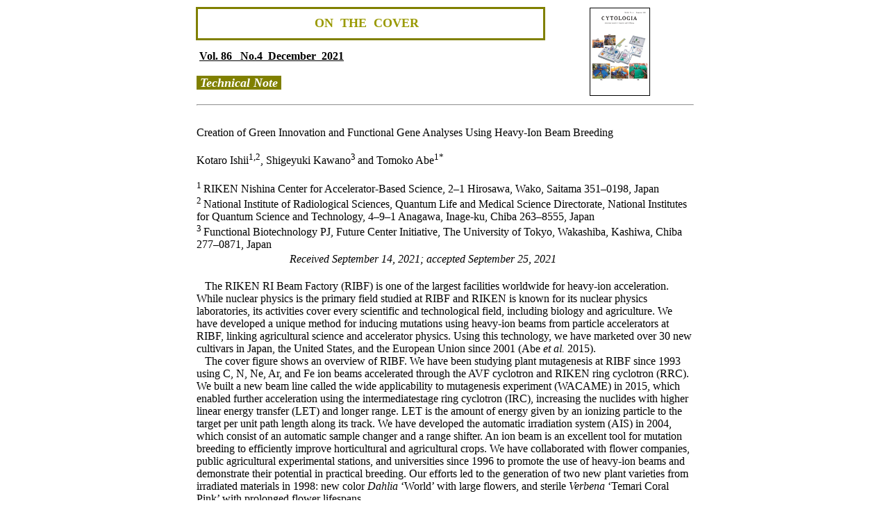

--- FILE ---
content_type: text/html
request_url: http://square.umin.ac.jp/mendel/JournalENGLISH/8604technical-note.html
body_size: 8440
content:
<!DOCTYPE HTML PUBLIC "-//W3C//DTD HTML 4.01 Transitional//EN"http://www.w3.org/TR/html4/loose.dtd">
<HTML>
<HEAD>
<meta name="GENERATOR" content="JustSystems Homepage Builder Version 19.0.12.0 for Windows">
<meta http-equiv="Content-Type" content="text/html; charset=UTF-8">
<meta http-equiv="Content-Style-Type" content="text/css">
<TITLE>Technical note</TITLE>
</HEAD>
<BODY>
<CENTER>
<table border="0" width="720">
  <tbody>
    <TR>
      <TH align="center" style="border-style : solid solid solid solid;border-color : olive olive olive olive;"><FONT face="Times New Roman"><FONT face="Times New Roman"><FONT size="+1" color="#999900">ON &nbsp;THE &nbsp;COVER</FONT><FONT color="#999900"> </FONT>&nbsp;&nbsp;</FONT></FONT></TH>
      <TH rowspan="4"><FONT face="Times New Roman"><img src="photo8604.jpg" width="85" height="125" border="1"></FONT></TH>
    </TR>
    <TR>
      <TH align="left"></TH>
    </TR>
    <TR>
      <TH align="left"><FONT face="Times New Roman">&nbsp;<U><B><FONT size="+0">Vol. 86&nbsp; &nbsp;No.4&nbsp; December &nbsp;2021</FONT></B> </U></FONT></TH>
    </TR>
    <TR>
      <TH align="left"><FONT face="Times New Roman"><B><FONT size="+1" style="color : white;background-color : olive;">&nbsp;<i>Technical Note</i>&nbsp;</FONT></B></FONT></TH>
    </TR>
    <TR>
      <td colspan="2" width="652">
      <HR width="100%" size="2" style="color : olive;">
      </td>
    </TR>
    <TR>
      <td colspan="2" align="left" width="652"><font face="Times New Roman"><b><br>
      </b>Creation of Green Innovation and Functional Gene Analyses Using Heavy-Ion Beam Breeding<br>
      <BR>
      Kotaro Ishii<sup>1,2</sup>, Shigeyuki Kawano<sup>3 </sup>and Tomoko Abe<sup>1*</sup><br>
      <BR>
      <sup>1 </sup>RIKEN Nishina Center for Accelerator-Based Science, 2–1 Hirosawa, Wako, Saitama 351–0198, Japan<br>
      <sup>2 </sup>National Institute of Radiological Sciences, Quantum Life and Medical Science Directorate, National Institutes for Quantum Science and Technology, 4–9–1 Anagawa, Inage-ku, Chiba 263–8555, Japan<br>
      <sup>3 </sup>Functional Biotechnology PJ, Future Center Initiative, The University of Tokyo, Wakashiba, Kashiwa, Chiba 277–0871, Japan      
<br>
      </font>
      <table border="0">
        <tbody>
          <tr>
            <td width="645" align="center"><font face="Times New Roman"><FONT face="Times New Roman"><i>Received September 14, 2021; accepted September 25, 2021</i></FONT></font></td>
          </tr>        </tbody>
      </table>
      <font face="Times New Roman"><BR>
      &nbsp;&nbsp;&nbsp;The RIKEN RI Beam Factory (RIBF) is one of the largest
      facilities worldwide for heavy-ion acceleration. While nuclear physics
      is the primary field studied at RIBF and RIKEN is known for its nuclear
      physics laboratories, its activities cover every scientific and technological
      field, including biology and agriculture. We have developed a unique method
      for inducing mutations using heavy-ion beams from particle accelerators
      at RIBF, linking agricultural science and accelerator physics. Using this
      technology, we have marketed over 30 new cultivars in Japan, the United
      States, and the European Union since 2001 (Abe <i>et al.</i> 2015).<br>
      &nbsp;&nbsp;&nbsp;The cover figure shows an overview of RIBF. We have been
      studying plant mutagenesis at RIBF since 1993 using C, N, Ne, Ar, and Fe
      ion beams accelerated through the AVF cyclotron and RIKEN ring cyclotron
      (RRC). We built a new beam line called the wide applicability to mutagenesis
      experiment (WACAME) in 2015, which enabled further acceleration using the
      intermediatestage ring cyclotron (IRC), increasing the nuclides with higher
      linear energy transfer (LET) and longer range. LET is the amount of energy
      given by an ionizing particle to the target per unit path length along
      its track. We have developed the automatic irradiation system (AIS) in
      2004, which consist of an automatic sample changer and a range shifter.
      An ion beam is an excellent tool for mutation breeding to efficiently improve
      horticultural and agricultural crops. We have collaborated with flower
      companies, public agricultural experimental stations, and universities
      since 1996 to promote the use of heavy-ion beams and demonstrate their
      potential in practical breeding. Our efforts led to the generation of two
      new plant varieties from irradiated materials in 1998: new color <i>Dahlia </i>‘World’ with large flowers, and sterile <i>Verbena</i> ‘Temari Coral Pink’ with prolonged flower lifespans. <br>
      &nbsp;&nbsp;&nbsp;Currently, our team is conducting joint research with 180 organizations
      that use this technology for breeding. Other successful outcomes from our
      collaborations include the new color flowers, <i>Petunia</i> ‘Surfinia Rose Veined’ and ‘Surfinia Pure White,’ the tearless onion ‘Smile
      ball,’ and the short-culm Japanese barnyard millet ‘Nebari-ko No.2.’ A
      pale-yellow cherry blossom ‘Nishina Zao’ was created by irradiating greenish
      ‘Gyoiko’ scions with C ions; it was the first plant registered by RIKEN
      in 2007 under the Forestry Seeds and Seedlings Act. We have also produced
      very early maturing single-grain wheat, oil-producing <i>Chlorella</i> and <i>Euglena</i>, endurance screening in <i>Haematococcus</i>, largely chromosome-rearranged <i>Arabidopsis</i>, high-growth ‘wakame’ (<i>Undaria pinnatifida</i>) seaweed, and high-yielding rice with long grains. <br>
      &nbsp;&nbsp;&nbsp;The most effective LET (LETmax) for inducing mutation is 30 keV μm<sup>-1</sup> in Arabidopsis and 23–50 keV μm<sup>-1</sup> in rice. We have analyzed the mutated DNA in morphological mutants; most
      mutations constitute small deletions. Irradiation at LETmax is effective
      for plant breeding because of its very high mutation rate and sufficient
      energy to disrupt a single gene. We plan to examine the effects of physical
      factors (<i>e.g., </i>ion species, LET, and dose) on DNA-mutated regions using whole genome sequencing, then elucidate the mechanism underlying mutagenesis with ion beams. The combination of ion-beam induced mutants and genome sequencing technology may enable the discovery of genes and lead to a new field in biology: ‘mutagenomics’ (Abe<i> et al</i>. 2021). <br>


</font><br>
  
   
  <table border="0">
        <tbody>
          <tr>
            <td width="645" align="center"><font face="Times New Roman"><FONT face="Times New Roman">References</FONT></font></td>
          </tr>
        </tbody>
      </table>
      <font face="Times New Roman"><br>      
Abe, T., Ichida, H., Hayashi, Y., Morita, R., Shirakawa, Y., Ishii, K.,
Sato, T., Saito, H. and Okumoto, Y. 2021. Ion Beam Mutagenesis
An Innovative and Effective Method for Plant Breeding and
Gene Discovery in Mutation Breeding, Genetic Diversity and
Crop Adaptation to Climate Change. In: Sivasankar, S., Ellis,
N., Jankuloski, L. and Ingelbrecht, I. (eds.). Mutation Breeding,
Genetic Diversity and Crop Adaptation to Climate Change, The
Joint FAO/IAEA Programme. CABI, Oxfordshire. pp. 411–423.
     <br>
<br>
      Abe, T., Kazama, Y. and Hirano, T. 2015. Ion beam breeding and gene discovery for function analyses using mutants. Nucl. Phys. News <b>25</b>: 30–35. <br>
      <br>
      * Corresponding author, e-mail: tomoabe@riken.jp <br>
      DOI: 10.1508/cytologia.86.273</font><br>
      <br>
      
  
      <FONT face="Times New Roman"><BR>
      <IMG src="bullet026.gif" width="16" height="16" border="0"><a href="2021December.html" target="_top">Back</a>&nbsp;&nbsp;&nbsp;&nbsp;&nbsp;&nbsp;&nbsp;&nbsp;&nbsp;&nbsp;<IMG src="bullet026.gif" width="16" height="16" border="0"><A target="_top" href="Cytologia List.html">Archive list </A>&nbsp;&nbsp;&nbsp;&nbsp;&nbsp;&nbsp; &nbsp;<IMG src="bullet026.gif" width="16" height="16" border="0"><A target="_top" href="http://square.umin.ac.jp/mendel/index-e.html">English Top</A>&nbsp; &nbsp; &nbsp;&nbsp;<IMG src="bullet026.gif" width="16" height="16" border="0"><A target="_top" href="../index.html">Japanese Top</A><BR>
      <br>
      </FONT>
   


</CENTER>
</BODY>
</HTML>